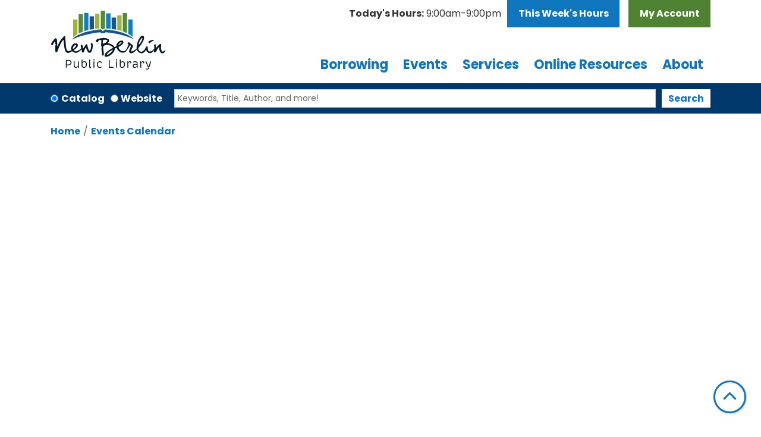

--- FILE ---
content_type: image/svg+xml
request_url: https://www.newberlinlibrary.org/themes/custom/website_theme/logo.svg
body_size: 7975
content:
<svg xmlns="http://www.w3.org/2000/svg" xmlns:xlink="http://www.w3.org/1999/xlink" width="195" height="105" viewBox="0 0 195 105">
  <defs>
    <clipPath id="clip-path">
      <rect id="Rectangle_3775" data-name="Rectangle 3775" width="192.381" height="99" fill="none"/>
    </clipPath>
    <clipPath id="clip-logo">
      <rect width="195" height="105"/>
    </clipPath>
  </defs>
  <g id="logo" clip-path="url(#clip-logo)">
    <g id="Group_8288" data-name="Group 8288" transform="translate(1 3)">
      <g id="Group_8259" data-name="Group 8259" clip-path="url(#clip-path)">
        <path id="Path_54352" data-name="Path 54352" d="M271.93,0V29.97c.331-.008.66-.017,1-.023.727-.013,2.753,1.954,2.753,1.954s1.965-1.969,2.776-1.954c.246,0,.485.012.729.017V0Z" transform="translate(-188.549)" fill="#548b3a"/>
        <path id="Path_54353" data-name="Path 54353" d="M150.818,18.792v32.69a59.325,59.325,0,0,1,7.274-3.262V18.792Z" transform="translate(-104.573 -13.03)" fill="#548b3a"/>
        <path id="Path_54354" data-name="Path 54354" d="M392.869,12.652V43.589a61.568,61.568,0,0,1,7.2,3V12.652Z" transform="translate(-272.405 -8.773)" fill="#548b3a"/>
        <path id="Path_54355" data-name="Path 54355" d="M181.063,12.514V43.158c2.2-.744,4.623-1.439,7.274-2.052V12.514Z" transform="translate(-125.544 -8.677)" fill="#0c80c4"/>
        <path id="Path_54356" data-name="Path 54356" d="M302.045,14.634V40.171q3.819.145,7.26.487V14.634Z" transform="translate(-209.43 -10.147)" fill="#0c80c4"/>
        <path id="Path_54357" data-name="Path 54357" d="M362.47,25.018V49.582c2.661.57,5.087,1.219,7.3,1.912V25.018Z" transform="translate(-251.327 -17.347)" fill="#9db33b"/>
        <path id="Path_54358" data-name="Path 54358" d="M241.488,16.629V42.1c2.311-.245,4.745-.427,7.31-.533V16.629Z" transform="translate(-167.441 -11.53)" fill="#9db33b"/>
        <path id="Path_54359" data-name="Path 54359" d="M120.508,48V78.439a34.552,34.552,0,0,1,7.319-5.589V48Z" transform="translate(-83.557 -33.283)" fill="#9db33b"/>
        <path id="Path_54360" data-name="Path 54360" d="M422.958,48.044V72.188a34.346,34.346,0,0,1,7.293,5.176V48.044Z" transform="translate(-293.268 -33.312)" fill="#0c80c4"/>
        <path id="Path_54361" data-name="Path 54361" d="M211.3,31.345V53.728c2.266-.467,4.686-.874,7.274-1.2V31.345Z" transform="translate(-146.512 -21.734)" fill="#19558d"/>
        <path id="Path_54362" data-name="Path 54362" d="M332.187,37.531V56.745c2.606.3,5.044.681,7.324,1.117V37.531Z" transform="translate(-230.33 -26.023)" fill="#19558d"/>
        <path id="Path_54363" data-name="Path 54363" d="M162.272,107.6v1.364l7.679-.023v-1.427c30.009,2.373,48.442,11.847,48.442,11.847s-8.936-11.452-38.094-15.382a109.016,109.016,0,0,0-10.912-1.123l-3.176,3.153-3.218-3.164c-2.1.09-5.257.449-10.967,1.318-29.089,4.418-37.942,15.919-37.942,15.919s18.359-9.589,48.187-12.482" transform="translate(-79.103 -71.31)" fill="#19558d"/>
        <path id="Path_54364" data-name="Path 54364" d="M70.08,155.637a8.825,8.825,0,0,0-.257-2.6,2.1,2.1,0,0,0-2.185-1.568,1.335,1.335,0,0,0-.962.355v.537a10.937,10.937,0,0,0,.332,1.5,9.52,9.52,0,0,1,.37,1.46,20.914,20.914,0,0,1-.259,2.567,22.111,22.111,0,0,1-.667,3.778A9.331,9.331,0,0,1,64.9,164.59a5.625,5.625,0,0,1-2.3-3.284c-.407-1.281-.852-2.565-1.259-3.885-.074-.783-.148-1.568-.259-2.353-.186-1.106-.7-1.643-1.555-1.643q-.445-.051-1.222.751c-.483.5-.7.82-.63.925,0,0-.555.644-.667.644a1.124,1.124,0,0,1-.3.606.5.5,0,0,1-.443.569c-1.074,1.748-1.815,2.995-2.26,3.708h-.147a12.184,12.184,0,0,1-.592-2.709c-.259-2.319-.7-3.494-1.407-3.494-1.371,0-2.036.355-2.036,1.07a29.333,29.333,0,0,0,.735,4.867c-.3.206-.725.54-1.2.92l-.377.3c-.468.381-.429.4-.88.753-.074.06-.052.216-.125.272-.358.272-1.308.786-1.556.943a7.581,7.581,0,0,1-4.182,1.641,3.924,3.924,0,0,1-2.148-.285,4.97,4.97,0,0,1-2.221-1.639l.742-.432a16.124,16.124,0,0,0,4.108-3.312c1.63-1.677,2.408-3.068,2.3-4.173a3.789,3.789,0,0,0-4.073-3.53,5.573,5.573,0,0,0-2.406.537,13.672,13.672,0,0,0-2.111,1.425,9.772,9.772,0,0,0-2.85,6.381,10.641,10.641,0,0,0,.666,2.816,13.769,13.769,0,0,1-1.406.821q-.654.268-1.2.475c-.094.038-.072.2-.161.237-.128.049-.362-.038-.478.008a6.486,6.486,0,0,1-1.831.528c-1.22-.036-2.183-.892-2.962-2.5a18.236,18.236,0,0,1-.961-3.564c-.149-1.249-.371-3.389-.7-6.489-.406-5.847-.74-9.985-.963-12.406a2.415,2.415,0,0,0-.888-.251,2.313,2.313,0,0,0-1,.319,22.128,22.128,0,0,0-1.741,1.5c-.222.287-.445.573-.7.856a1.1,1.1,0,0,1,.333.18c-.481.036-1.035.571-1.7,1.6a17.761,17.761,0,0,0-1.557,2.141.659.659,0,0,0-.036.464,1.9,1.9,0,0,1,.111.176c-.036.036-.185.036-.444,0a.5.5,0,0,0-.667.464,22.254,22.254,0,0,0-2.332,4.172c-.592,1.39-1.185,2.745-1.776,4.136a1.869,1.869,0,0,1-.852,1.035l-.185-5.242c0-1.033-.038-1.818-.075-2.353-.074-.856-.148-1.713-.185-2.569a7.645,7.645,0,0,0-.7-2.565,2.637,2.637,0,0,0-1.666-.892c-.7,0-2.148,1.39-4.3,4.208Q0,151.8,0,153.356c0,.892,1.184,1.605,2.073,1.605a1.121,1.121,0,0,0,1.111-.926,12.255,12.255,0,0,1,.259-1.25c1.591-2.672,2.592-3.992,3.074-3.992.333,0,.444.036.333.143l.073,4.246c.038-.039.038-.144.371-.18a.282.282,0,0,1,.332.18c.111.21.148.319.187.319a9.79,9.79,0,0,1-.7,1.461c.332.357.332.892-.075,1.568l.036,8.521q0,1.819,1.667,1.821a1.572,1.572,0,0,0,1.555-.894c1.221-3.029,2.11-5.312,2.628-6.848q2.445-5.5,3.444-7.376a23.876,23.876,0,0,1,4.294-5.954,2.921,2.921,0,0,1,.26.533c.443,4.491.667,6.809.7,6.951.259,2.352.444,3.994.63,4.885a38.758,38.758,0,0,0,.963,4.993,8.332,8.332,0,0,0,1.48,2.959,6.415,6.415,0,0,0,3.887,1.924,2.87,2.87,0,0,0,.7-.073c.185-.036.628-.177,1.37-.427l2.85-1.356c.778-.462,1.259-.745,1.518-.89s.592-.036.925.284a8.97,8.97,0,0,0,2.777,1.605,8.85,8.85,0,0,0,3.185.676,8.68,8.68,0,0,0,3.072-.854,14.822,14.822,0,0,0,2.63-1.746c.143-.113.124-.193.277-.327.09-.077.041-.182.133-.265.077-.071.462-.159.54-.229.561-.522,1.146-1.121,1.648-1.694.047-.056.021-.158.067-.212s.174-.071.221-.13c.145-.174.279-.342.4-.5a31.061,31.061,0,0,0,1.192,4.784,1.5,1.5,0,0,0,1.333.856c.777,0,1.406-.6,1.888-1.781.333-.963.7-1.891,1.037-2.852.295-.751.591-1.463.925-2.176a5.538,5.538,0,0,1,1.3-1.891l1,2.891a14.854,14.854,0,0,0,1.3,2.813c.3.608.482,1.035.592,1.32a4.132,4.132,0,0,0,1.629,1.391,4.271,4.271,0,0,0,1.888.6c1.3,0,2.518-1.32,3.591-3.92a17.262,17.262,0,0,0,1.407-6.313,2.314,2.314,0,0,0-.3-1.354.935.935,0,0,0,.405-.642M36.54,160.2a5.991,5.991,0,0,1,1.259-3.28,5.354,5.354,0,0,1,3.221-2.315H41.8a.76.76,0,0,1,.259.606,6.023,6.023,0,0,1-2.259,3.778,18.621,18.621,0,0,1-3.073,2.315Z" transform="translate(0 -96.964)" fill="#071823"/>
        <path id="Path_54365" data-name="Path 54365" d="M84.833,269.675H81.046c-.738,0-.6.6-.6,1.049-.02.311.019,10.213-.02,11.223-.019.408,0,.932.544.932h.543c.738,0,.544-.6.524-1.029-.019-.136-.019-2.641-.019-3.145h2.854c3.339,0,5.242-1.98,5.223-4.563-.02-2.543-1.806-4.466-5.262-4.466m0,7.786H82.017c.019-.932-.058-5.612-.02-6.524h2.835c2.466,0,3.67,1.359,3.65,3.282,0,1.922-1.2,3.243-3.65,3.243" transform="translate(-55.761 -186.985)" fill="#071823"/>
        <path id="Path_54366" data-name="Path 54366" d="M132.076,277.469h-.505c-.485,0-.563.33-.524.99.02.155.02.893.02,1.612,0,1.049-.039,3.048-.039,4.466a3.775,3.775,0,0,1-3.359,2.524c-1.631,0-2.388-1.146-2.388-2.874,0-2.214.058-4.252.1-6.136,0-.466-.194-.776-.932-.776-.641,0-.641.311-.641.757-.02,1.9-.117,4.583-.117,6.136.019,2.621,1.126,4.174,3.748,4.174a3.954,3.954,0,0,0,3.456-1.98h.136c0,.311-.058.66-.058.971,0,.543.155,1.009.893,1.009.816,0,.66-.388.66-.8,0-.466.039-4.874.058-7.165,0-.776.039-1.631.058-2,.02-.466-.019-.913-.563-.913" transform="translate(-85.762 -192.255)" fill="#071823"/>
        <path id="Path_54367" data-name="Path 54367" d="M171.913,270.689a3.788,3.788,0,0,0-3.184,1.514h-.175c.02-2.058.059-3.359.059-3.573.039-.505-.136-.855-.874-.855s-.738.292-.7.855c.019.311.019,7.922.019,9.631,0,1.883.835,3.495,3.806,3.495,2.99,0,5.107-2.271,5.107-5.708,0-3.3-1.4-5.359-4.058-5.359m-1.068,9.806a1.99,1.99,0,0,1-2.272-1.942c-.02-.8-.02-2.99-.02-4.33a3.3,3.3,0,0,1,3.029-2.253c1.728,0,2.8,1.34,2.8,4.078,0,2.777-1.359,4.447-3.534,4.447" transform="translate(-115.811 -185.669)" fill="#071823"/>
        <path id="Path_54368" data-name="Path 54368" d="M211.337,280.416c-.8.1-1.107.117-1.126-.582-.019-2.835.136-10.117.175-11.126.039-.485.019-.932-.893-.932-.66,0-.7.214-.66.854.039.68-.117,9.864-.1,11.3,0,1.282.544,1.825,1.534,1.825a3.935,3.935,0,0,0,1.281-.252c.214-.1.233-.174.233-.407l-.039-.447c-.02-.175-.136-.272-.408-.233" transform="translate(-144.73 -185.669)" fill="#071823"/>
        <path id="Path_54369" data-name="Path 54369" d="M232.784,266.13c-.544,0-.951.136-.932,1.049s.408,1.009,1.009,1.009c.524,0,.952-.1.932-1.009-.02-.932-.466-1.049-1.01-1.049" transform="translate(-160.76 -184.527)" fill="#071823"/>
        <path id="Path_54370" data-name="Path 54370" d="M232.878,277.908c-.777,0-.66.427-.66.854,0,1.243.02,4.641-.019,6.912,0,.777-.019,1.612-.039,1.981-.019.485,0,.932.583.932h.466c.485,0,.563-.369.524-.99-.019-.233-.019-.893-.019-1.612,0-1.592-.039-4.835.058-7.379.039-.563-.155-.7-.893-.7" transform="translate(-160.97 -192.694)" fill="#071823"/>
        <path id="Path_54371" data-name="Path 54371" d="M259.153,279.294c-.078-.835-.738-2.019-3.223-2.019-2.99,0-4.951,2.427-4.951,5.534,0,3.67,1.806,5.534,4.835,5.534,1.98,0,3.243-.738,3.282-1.359a.756.756,0,0,0-.427-.8,4.729,4.729,0,0,1-2.815.894c-2.1,0-3.3-1.593-3.282-4.292,0-2.621,1.34-4.233,3.417-4.233,1.456,0,1.922.893,1.922,1.5a1.748,1.748,0,0,1-.039.311c.738.253,1.34-.155,1.281-1.068" transform="translate(-174.022 -192.255)" fill="#071823"/>
        <path id="Path_54372" data-name="Path 54372" d="M323.69,281.422c-.621.039-4.369.039-6.039.039-.019-1.67-.039-7.126-.039-9.611,0-.6.02-.835.02-1.049,0-.466.136-1.126-.5-1.126h-.6c-.486,0-.447.35-.447.894.019.524.019,1.01.019,1.514.02,2.155.02,5.825.02,7.98v1.9c0,.466.1.913.68.913h6.912c.408,0,.505-.175.505-.5v-.447c0-.35-.194-.544-.524-.5" transform="translate(-219.16 -186.985)" fill="#071823"/>
        <path id="Path_54373" data-name="Path 54373" d="M356.528,266.13c-.544,0-.952.136-.932,1.049s.408,1.009,1.01,1.009c.524,0,.951-.1.932-1.009-.02-.932-.466-1.049-1.01-1.049" transform="translate(-246.56 -184.527)" fill="#071823"/>
        <path id="Path_54374" data-name="Path 54374" d="M356.622,277.908c-.776,0-.66.427-.66.854,0,1.243.019,4.641-.02,6.912,0,.777-.019,1.612-.039,1.981-.02.485,0,.932.582.932h.466c.485,0,.563-.369.524-.99-.019-.233-.019-.893-.019-1.612,0-1.592-.039-4.835.058-7.379.039-.563-.156-.7-.893-.7" transform="translate(-246.771 -192.694)" fill="#071823"/>
        <path id="Path_54375" data-name="Path 54375" d="M381.338,270.689a3.788,3.788,0,0,0-3.184,1.514h-.175c.02-2.058.058-3.359.058-3.573.039-.505-.136-.855-.874-.855s-.738.292-.7.855c.02.311.02,7.922.02,9.631,0,1.883.835,3.495,3.805,3.495,2.991,0,5.107-2.271,5.107-5.708,0-3.3-1.4-5.359-4.058-5.359m-1.068,9.806A1.99,1.99,0,0,1,378,278.552c-.02-.8-.02-2.99-.02-4.33a3.3,3.3,0,0,1,3.029-2.253c1.728,0,2.8,1.34,2.8,4.078,0,2.777-1.359,4.447-3.534,4.447" transform="translate(-261.021 -185.669)" fill="#071823"/>
        <path id="Path_54376" data-name="Path 54376" d="M422.191,277.275a2.864,2.864,0,0,0-2.68,1.98h-.155c.058-1.573,0-1.98-.8-1.98-.758,0-.7.427-.68,1.068.019.214.019.738.019,1.243,0,1.631-.019,4.369-.019,6.019,0,.621-.039,1.4-.039,1.631-.019.505.058.913.563.913h.486c.7,0,.524-.505.505-.99-.039-1.747-.02-4.019.019-5.572.117-1.146,1.01-3.029,2.311-3.029a1.231,1.231,0,0,1,1.32,1.359c0,.6-.117.835.524.835.738,0,.99-.252.99-1.068a2.19,2.19,0,0,0-2.369-2.408" transform="translate(-289.718 -192.255)" fill="#071823"/>
        <path id="Path_54377" data-name="Path 54377" d="M455.765,281.2c.038-2.388-1.34-3.922-3.942-3.922a5.647,5.647,0,0,0-3.4.835c-.68.582.058,1.379.117,1.417a6.01,6.01,0,0,1,3.126-.874,2.3,2.3,0,0,1,2.6,2.544v1.184a8.865,8.865,0,0,0-3.087-.563c-2.349.039-3.786,1.282-3.825,3.243a3.059,3.059,0,0,0,3.339,3.281,5.008,5.008,0,0,0,3.515-1.689h.1c-.117.854-.1,1.689.7,1.689.99,0,.816-.388.777-.971-.078-1.087-.039-4.466-.019-6.175m-1.515,4.039a3.635,3.635,0,0,1-3.165,1.845,1.961,1.961,0,0,1-2.175-2.058c.019-1.3,1.087-2.019,2.6-2.019a8.187,8.187,0,0,1,2.738.447Z" transform="translate(-310.185 -192.255)" fill="#071823"/>
        <path id="Path_54378" data-name="Path 54378" d="M493.182,277.275a2.864,2.864,0,0,0-2.679,1.98h-.155c.058-1.573,0-1.98-.8-1.98-.757,0-.7.427-.679,1.068.019.214.019.738.019,1.243,0,1.631-.019,4.369-.019,6.019,0,.621-.039,1.4-.039,1.631-.02.505.058.913.563.913h.485c.7,0,.524-.505.505-.99-.039-1.747-.02-4.019.019-5.572.117-1.146,1.01-3.029,2.311-3.029a1.231,1.231,0,0,1,1.32,1.359c0,.6-.117.835.524.835.738,0,.991-.252.991-1.068a2.19,2.19,0,0,0-2.369-2.408" transform="translate(-338.942 -192.255)" fill="#071823"/>
        <path id="Path_54379" data-name="Path 54379" d="M526.67,277.908h-.544c-.563,0-.6.233-.719.621-.408,1.418-1.9,6.427-2.486,8.33h-.116c-.641-1.67-3.243-7.728-3.495-8.369-.136-.369-.175-.582-.757-.582h-.427c-.563,0-.466.427-.33.8.291.7,3.3,7.456,3.65,8.465a.71.71,0,0,0,.8.563h.388c-.563,1.961-1.146,2.7-2.175,2.7a3.205,3.205,0,0,1-1.534-.389c-.233-.117-.466-.136-.543.194l-.117.446c-.058.291-.1.408.291.6a4.256,4.256,0,0,0,1.942.408c2.078,0,2.854-1.437,3.611-3.844.68-2.175,2.543-7.9,2.912-9.165.136-.447.175-.777-.349-.777" transform="translate(-358.954 -192.694)" fill="#071823"/>
        <path id="Path_54380" data-name="Path 54380" d="M534.129,165.05a1.967,1.967,0,0,0,1.074.569,3.174,3.174,0,0,0,1.222-.745c1-.751,1.555-1.175,1.628-1.211.483-.216.852-.361,1.149-.466a2.221,2.221,0,0,1,.89-.926c.259,0,.22.174.515.174a3.108,3.108,0,0,0,1.112-.569c.593-.391.89-.676.89-.928,0-.319-.223-.391-.223-.5a5.567,5.567,0,0,0-1.406-.141,9.386,9.386,0,0,0-2.666.392c-.111.248-.259.393-.406.393-.3,0-.075-.145-.37-.145a4.43,4.43,0,0,0-1.372.573c-.629.319-1.221.676-1.85,1-.481.246-1.036,1.1-.888,1.387a1.568,1.568,0,0,0,.7,1.142" transform="translate(-369.847 -111.154)" fill="#071823"/>
        <path id="Path_54381" data-name="Path 54381" d="M361.544,161.423a.716.716,0,0,0-.443.248,8.248,8.248,0,0,1-1.632,1.427,4.419,4.419,0,0,1-2.554.962q-1.22-.1-2-2.672a20.06,20.06,0,0,1-.407-2.745c-.038-.466-.074-1-.074-1.607s.036-1.5.147-2.6a11.316,11.316,0,0,0,.113-2c-.04-.319-.259-.607-.741-.892a2.053,2.053,0,0,0-.964-.463,1.545,1.545,0,0,0-1.072.569,5.644,5.644,0,0,0-.629.679,14.884,14.884,0,0,0-3.63,3.459q-1.166,1.552-1.667,2.353l-.109-3.744c-.15-1.924-.666-2.888-1.594-2.888-.332,0-.888.357-1.59,1.036q0,.265.443,2.779a38.207,38.207,0,0,1-.21,4.061c-.408.4-.931.87-1.479,1.343-.066.056,0,.238-.068.294-.092.079-.306.032-.4.111a25.3,25.3,0,0,1-2.21,1.716,6.075,6.075,0,0,1-2.961,1.031,3.965,3.965,0,0,1-2.963-1.637,7.016,7.016,0,0,1-.629-2.961q-.166-2.726-.222-3.209a1.891,1.891,0,0,0-.74-.5c-.259-.141-.484-.25-.667-.357a.206.206,0,0,0-.15-.072c-.109,0-.627.252-.74.212-.295.535-.593,1.036-.926,1.571a21.619,21.619,0,0,1-2,3.564,22.443,22.443,0,0,1-2.52,2.426,5.918,5.918,0,0,1-3.4,1.463,8.843,8.843,0,0,1-1.446-.537,4.154,4.154,0,0,1-1.925-1.566,8.252,8.252,0,0,1-.775-1.357,5.15,5.15,0,0,1-.484-2.067q0-1.549.779-1.709c3.74-4.315,5.146-6.741,5.257-7.062,1.518-2.852,2.443-4.67,2.775-5.49a10.68,10.68,0,0,0,.926-3.708,5.009,5.009,0,0,0-.518-2.246,2.35,2.35,0,0,0-2.146-1.356,9.429,9.429,0,0,0-1.11.036,3.5,3.5,0,0,0-1.816,1.14c-.148.145-.667.785-1.592,1.962-.631,1-1.072,1.711-1.331,2.141a18.345,18.345,0,0,0-1.776,3.814c-.407,1.177-.854,2.5-1.3,3.923-.3,1.462-.556,2.816-.777,4.134a28.676,28.676,0,0,0-.221,2.961c.014.509.043.961.082,1.368l-2.713,2.2-2.144,1.425c-2.628,1.427-3.74,1.249-4.035,1.249-.334,0-.482-.212-.482-.64a17.722,17.722,0,0,1,1.183-3.6c.631-1.181,1.076-2.107,1.556-3.068a3.679,3.679,0,0,0,.445-1.711,2.494,2.494,0,0,0-.407-1.536c-.259-.246-1.11-.676-1.7-1.1-.629-.43-1-.68-1.149-.785-.407-.321-.777-.64-1.147-.965-.778-.817-1.517-1.887-3.034-1.887-1.185,0-1.776.46-1.776,1.427a1.7,1.7,0,0,0,.073.46c.7.608,1.593,1.106,1.593,2.069a15.51,15.51,0,0,1-.74,1.819c-.484,1.069-2.988,6.428-3.034,6.525-.018.034-.036.063-.053.095a6.278,6.278,0,0,1-.452.605l-.012.011a6.674,6.674,0,0,1-5.111,2,6.943,6.943,0,0,1-4.886-2.172,7.326,7.326,0,0,1-2.48-4.46,3.763,3.763,0,0,1,.075-.676,38.839,38.839,0,0,0,4.184-2.5,10.727,10.727,0,0,0,2.888-2.709,4.846,4.846,0,0,0,1.074-2.355,3.071,3.071,0,0,0-.445-1.889,1.591,1.591,0,0,0-.89-.785,4.229,4.229,0,0,0-1.96-.5,8.125,8.125,0,0,0-4.739,1.96,9.1,9.1,0,0,0-3.481,4.886l-.221,2.6a14.286,14.286,0,0,1-2.035,1.035c-.815.357-1.3.5-1.483.426a6.468,6.468,0,0,0-2.589-3.029,17.507,17.507,0,0,0-3.184-1.924,20.7,20.7,0,0,0-5.479-1.283c1.666-1.822,2.554-3.462,2.592-4.995a3.215,3.215,0,0,0-.741-1.176,5.267,5.267,0,0,0-2.592-1.677,13.13,13.13,0,0,0-2.85-.821c-.922-.139-1.625-.247-2.177-.283-.033,0-1,.037-2.9.069a53.429,53.429,0,0,0-5.552,1.035,30.285,30.285,0,0,0-3.37,1.213c-1.665.715-2.518,1.639-2.518,2.781,0,.285.26.676.815,1.176a4.448,4.448,0,0,0,2.481,1.072.683.683,0,0,0,.778-.466,8.525,8.525,0,0,0,.036-1.247c-.036-.535.519-1.07,1.742-1.641a6.884,6.884,0,0,1,2.111-.747c.776,0,1.3.107,1.48.357,0,.176,0,.64.036,1.391.038.6.038,1.068.038,1.425a7.951,7.951,0,0,1-.223,1.391c.111.321.591.64.591.748-.407.144-.666.569-.814,1.284,0,.856.037,1.532.074,2-.22,1.246,1.04,2.779.781,4.668-.592,4.529.6,7.524.6,9.022a26.69,26.69,0,0,0,.074,2.779,2.548,2.548,0,0,0,1.7,1.5c.925,0,1.369-.929,1.369-2.78a20.584,20.584,0,0,0-.185-2.389c-.111-.931-.185-1.391-.185-1.427.22-2.176-.8-3.59-.612-4.661a3.827,3.827,0,0,0-.074-1.247,6.358,6.358,0,0,1-.148-.965c.3-.216.238-.83.313-1.51a1.728,1.728,0,0,1,.852-1.389c.924-.536.587-.89,1.957-1.142,2.962-.5,4.887-.64,5.812-.426a5.534,5.534,0,0,1,1.851.607,2.2,2.2,0,0,0,.7.285.9.9,0,0,0,.518-.178c2.779,1.461,4.369,2.746,4.739,3.921-9.514,5.171-14.288,9.519-14.288,12.98,0,1.568.851,2.352,2.516,2.352a20.13,20.13,0,0,0,4.146-1.139,18.752,18.752,0,0,0,4.333-2.6,25.091,25.091,0,0,0,4.257-4.422,15.447,15.447,0,0,0,1.7-3.459c.04-.18.151-.6.3-1.356a1.357,1.357,0,0,1,.259-1.066,10.8,10.8,0,0,1,2.888-1.286,15.555,15.555,0,0,0,1.741,3.708,9.281,9.281,0,0,0,1.96,2.1,9.034,9.034,0,0,0,3.37,2.034c.556.107,1,.178,1.258.212a8.039,8.039,0,0,0,7.343-1.934,11.461,11.461,0,0,0,2.73-3.9c1.607-2.348,3.71-5.763,3.917-6.288h.445c.482.39,1.11.606,1.11,1.318,0,.109-.518,1.57-1.59,4.317s-1.593,4.168-1.593,4.277a3.223,3.223,0,0,0,1.222,2.353,3.874,3.874,0,0,0,2.627,1.142,9.341,9.341,0,0,0,4.519-1.819l2.182-1.853a11.969,11.969,0,0,1,1.219-1.489c.083-.086.066-.3.15-.387s.255-.03.332-.105c.327-.327.642-.626.917-.9a9.926,9.926,0,0,0,1.862,3.63,5.718,5.718,0,0,0,2.332,1.782,7.2,7.2,0,0,0,3.369,1h.665a9.53,9.53,0,0,0,3.26-1.031,15.646,15.646,0,0,0,4.146-4.709,6.788,6.788,0,0,0,3.519,4.814,7.378,7.378,0,0,0,4,.6,3.322,3.322,0,0,0,2.037-.89,13.993,13.993,0,0,0,1.923-1.676c.43-.579,1.181-1.451,1.892-2.3q-.227,2.529-.227,2.442a1.859,1.859,0,0,0,.37.926c.259.39.483.606.667.606,1.074,0,2.075-.711,2.963-2.176.556-.963,1.074-1.958,1.628-2.96-.111-.389-.149-.6-.111-.64.111,0,0,.177.334.177a14.843,14.843,0,0,0,1.035-1.532,12.239,12.239,0,0,1,1.7-2.246c.186,1.677.37,3.316.554,4.993a8.472,8.472,0,0,0,2.74,5.024,5.24,5.24,0,0,0,1.519.535,2.193,2.193,0,0,0,1.037.214,4.3,4.3,0,0,0,2.146-.676,3.694,3.694,0,0,0,.964-.894,9.622,9.622,0,0,0,.89-1.1c.48-.821.813-1.39,1-1.75v-.641c-.259-.285-.37-.426-.407-.426M318.97,145.2a6.137,6.137,0,0,1,1.147-1.607,2.01,2.01,0,0,0,.7-1.28.98.98,0,0,0-.036-.321c.111,0,.591.141.7.141a4.881,4.881,0,0,1,1.072-1.175.967.967,0,0,1,.631.928,1.389,1.389,0,0,1-.186.5,10.02,10.02,0,0,1-1.48,3.887c-.742,1.318-1.444,2.494-2.075,3.528-1.036,1.246-1.887,2.176-2.556,2.852-.182-1.177.521-3.673,2.075-7.451m-55.085,1.245a9.067,9.067,0,0,1-3.445,3c-.109.036-1.331.5-3.663,1.318,0-.105-.445-.781-.445-1.106a10.379,10.379,0,0,1,.221-1.28,15.553,15.553,0,0,0,.333-1.784,7.145,7.145,0,0,0-.295-1.354,6.605,6.605,0,0,0,.851-1.142,7.125,7.125,0,0,1,1.888-.214,13.137,13.137,0,0,1,2.37.214,8.26,8.26,0,0,1,1.852.751,1.428,1.428,0,0,1,.554.6Zm5.552,19.753a15.813,15.813,0,0,1-5.664,3.423l-.518-.5a5.3,5.3,0,0,1,1.332-2.069c.557-.531,1.112-1.1,1.667-1.639v-.428a2.531,2.531,0,0,0,1.11-.6,22.823,22.823,0,0,1,3.37-2.319,5.7,5.7,0,0,0,2.073-1.356.92.92,0,0,0,.554.25,15,15,0,0,1-3.925,5.24m15.254-16.578a6.177,6.177,0,0,1,2.74-1.6c.556,0,.7.25.518.781-.111.752-.888,1.536-2.257,2.428-1.074.749-1.964,1.356-2.593,1.745a.781.781,0,0,1-.259-.569c0-.82.629-1.746,1.851-2.781" transform="translate(-169.57 -95.189)" fill="#071823"/>
      </g>
    </g>
  </g>
</svg>
